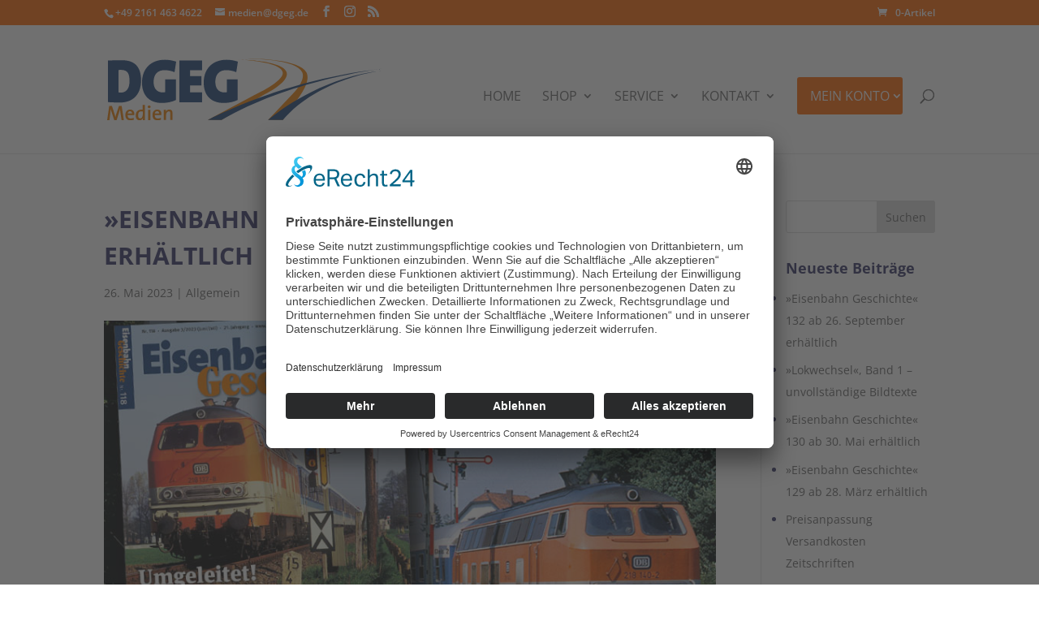

--- FILE ---
content_type: text/css
request_url: https://shop.dgeg-medien.de/wp-content/themes/Divi-DGEG/style.css?ver=4.27.5
body_size: 234
content:
/*
Theme Name: DGEG auf Divi Basis
Theme URI: https://spicone.de
Template: Divi
Author: spicOne
Author URI: https://spicone.de
Description: Smart. Flexible. Beautiful. Divi is the most powerful theme in our collection.
Version: 4.14.8.1646309356
Updated: 2022-03-03 13:09:16

*/


--- FILE ---
content_type: text/css
request_url: https://shop.dgeg-medien.de/wp-content/et-cache/global/et-divi-customizer-global.min.css?ver=1768906432
body_size: 9583
content:
body,.et_pb_column_1_2 .et_quote_content blockquote cite,.et_pb_column_1_2 .et_link_content a.et_link_main_url,.et_pb_column_1_3 .et_quote_content blockquote cite,.et_pb_column_3_8 .et_quote_content blockquote cite,.et_pb_column_1_4 .et_quote_content blockquote cite,.et_pb_blog_grid .et_quote_content blockquote cite,.et_pb_column_1_3 .et_link_content a.et_link_main_url,.et_pb_column_3_8 .et_link_content a.et_link_main_url,.et_pb_column_1_4 .et_link_content a.et_link_main_url,.et_pb_blog_grid .et_link_content a.et_link_main_url,body .et_pb_bg_layout_light .et_pb_post p,body .et_pb_bg_layout_dark .et_pb_post p{font-size:16px}.et_pb_slide_content,.et_pb_best_value{font-size:18px}.woocommerce #respond input#submit,.woocommerce-page #respond input#submit,.woocommerce #content input.button,.woocommerce-page #content input.button,.woocommerce-message,.woocommerce-error,.woocommerce-info{background:#ff6600!important}#et_search_icon:hover,.mobile_menu_bar:before,.mobile_menu_bar:after,.et_toggle_slide_menu:after,.et-social-icon a:hover,.et_pb_sum,.et_pb_pricing li a,.et_pb_pricing_table_button,.et_overlay:before,.entry-summary p.price ins,.woocommerce div.product span.price,.woocommerce-page div.product span.price,.woocommerce #content div.product span.price,.woocommerce-page #content div.product span.price,.woocommerce div.product p.price,.woocommerce-page div.product p.price,.woocommerce #content div.product p.price,.woocommerce-page #content div.product p.price,.et_pb_member_social_links a:hover,.woocommerce .star-rating span:before,.woocommerce-page .star-rating span:before,.et_pb_widget li a:hover,.et_pb_filterable_portfolio .et_pb_portfolio_filters li a.active,.et_pb_filterable_portfolio .et_pb_portofolio_pagination ul li a.active,.et_pb_gallery .et_pb_gallery_pagination ul li a.active,.wp-pagenavi span.current,.wp-pagenavi a:hover,.nav-single a,.tagged_as a,.posted_in a{color:#ff6600}.et_pb_contact_submit,.et_password_protected_form .et_submit_button,.et_pb_bg_layout_light .et_pb_newsletter_button,.comment-reply-link,.form-submit .et_pb_button,.et_pb_bg_layout_light .et_pb_promo_button,.et_pb_bg_layout_light .et_pb_more_button,.woocommerce a.button.alt,.woocommerce-page a.button.alt,.woocommerce button.button.alt,.woocommerce button.button.alt.disabled,.woocommerce-page button.button.alt,.woocommerce-page button.button.alt.disabled,.woocommerce input.button.alt,.woocommerce-page input.button.alt,.woocommerce #respond input#submit.alt,.woocommerce-page #respond input#submit.alt,.woocommerce #content input.button.alt,.woocommerce-page #content input.button.alt,.woocommerce a.button,.woocommerce-page a.button,.woocommerce button.button,.woocommerce-page button.button,.woocommerce input.button,.woocommerce-page input.button,.et_pb_contact p input[type="checkbox"]:checked+label i:before,.et_pb_bg_layout_light.et_pb_module.et_pb_button{color:#ff6600}.footer-widget h4{color:#ff6600}.et-search-form,.nav li ul,.et_mobile_menu,.footer-widget li:before,.et_pb_pricing li:before,blockquote{border-color:#ff6600}.et_pb_counter_amount,.et_pb_featured_table .et_pb_pricing_heading,.et_quote_content,.et_link_content,.et_audio_content,.et_pb_post_slider.et_pb_bg_layout_dark,.et_slide_in_menu_container,.et_pb_contact p input[type="radio"]:checked+label i:before{background-color:#ff6600}a{color:#ff6600}.et_secondary_nav_enabled #page-container #top-header{background-color:#ff6600!important}#et-secondary-nav li ul{background-color:#ff6600}#top-menu li a{font-size:16px}body.et_vertical_nav .container.et_search_form_container .et-search-form input{font-size:16px!important}#top-menu li a,.et_search_form_container input{font-weight:normal;font-style:normal;text-transform:uppercase;text-decoration:none}.et_search_form_container input::-moz-placeholder{font-weight:normal;font-style:normal;text-transform:uppercase;text-decoration:none}.et_search_form_container input::-webkit-input-placeholder{font-weight:normal;font-style:normal;text-transform:uppercase;text-decoration:none}.et_search_form_container input:-ms-input-placeholder{font-weight:normal;font-style:normal;text-transform:uppercase;text-decoration:none}#main-footer .footer-widget h4,#main-footer .widget_block h1,#main-footer .widget_block h2,#main-footer .widget_block h3,#main-footer .widget_block h4,#main-footer .widget_block h5,#main-footer .widget_block h6{color:#ff6600}.footer-widget li:before{border-color:#ff6600}#footer-widgets .footer-widget li:before{top:10.6px}body.home-posts #left-area .et_pb_post h2,body.archive #left-area .et_pb_post h2,body.search #left-area .et_pb_post h2,body.single .et_post_meta_wrapper h1{line-height:1.5em}body.home-posts #left-area .et_pb_post h2,body.archive #left-area .et_pb_post h2,body.search #left-area .et_pb_post h2,body.single .et_post_meta_wrapper h1{font-weight:normal;font-style:normal;text-transform:uppercase;text-decoration:none}@media only screen and (min-width:981px){.et_header_style_left #et-top-navigation,.et_header_style_split #et-top-navigation{padding:64px 0 0 0}.et_header_style_left #et-top-navigation nav>ul>li>a,.et_header_style_split #et-top-navigation nav>ul>li>a{padding-bottom:64px}.et_header_style_split .centered-inline-logo-wrap{width:128px;margin:-128px 0}.et_header_style_split .centered-inline-logo-wrap #logo{max-height:128px}.et_pb_svg_logo.et_header_style_split .centered-inline-logo-wrap #logo{height:128px}.et_header_style_centered #top-menu>li>a{padding-bottom:23px}.et_header_style_slide #et-top-navigation,.et_header_style_fullscreen #et-top-navigation{padding:55px 0 55px 0!important}.et_header_style_centered #main-header .logo_container{height:128px}#logo{max-height:48%}.et_pb_svg_logo #logo{height:48%}.et_fixed_nav #page-container .et-fixed-header#top-header{background-color:#ff6600!important}.et_fixed_nav #page-container .et-fixed-header#top-header #et-secondary-nav li ul{background-color:#ff6600}.et-fixed-header #top-menu li.current-menu-ancestor>a,.et-fixed-header #top-menu li.current-menu-item>a,.et-fixed-header #top-menu li.current_page_item>a{color:#ff6600!important}}@media only screen and (min-width:1350px){.et_pb_row{padding:27px 0}.et_pb_section{padding:54px 0}.single.et_pb_pagebuilder_layout.et_full_width_page .et_post_meta_wrapper{padding-top:81px}.et_pb_fullwidth_section{padding:0}}#top-menu>li:nth-child(5)>a:nth-child(1){color:#ffffff;background-color:#ff6600;padding:16px;border-radius:3px;margin-bottom:16px}#top-menu .mein-konto>a:first-child::after{top:16px!important}#et_search_icon::before{top:12px}.et-search-field{border:solid 1px #333366!important}.et_search_form_container input{padding:8px;max-height:48px;text-transform:none!important}.dgeg-menu-downloads>a:after{font-family:'ETMODULES';content:'\e004';text-align:center;vertical-align:middle;margin-right:-10px;margin-left:10px;color:#ff6600;font-size:1em;transition:all .3s ease}.dgeg-menu-extern>a:after{font-family:'ETMODULES';content:'\e02c';text-align:center;vertical-align:middle;margin-right:-10px;margin-left:10px;color:#ff6600;font-size:1em;transition:all .3s ease}@media only screen and (max-width:1149px){.et_pb_menu .et_pb_menu__menu{display:none}.et_mobile_nav_menu{display:block}}body.page-id-10 .woocommerce-loop-product__title{line-height:150%;font-size:100%!important;font-weight:bold;text-align:center;color:#333366}body.page-id-10 .tax-info{display:none}body.page-id-10 .shipping-costs-info{display:none}h1.woocommerce-products-header__title{color:#333366;font-family:'Source Sans Pro ExtraBold 900',Helvetica,Arial,Lucida,sans-serif;text-transform:uppercase;font-size:40px;line-height:150%;font-weight:500}ul.products h2.woocommerce-loop-product__title{line-height:150%;font-size:100%;font-weight:bold;color:#333366}.product .product_title{padding-bottom:32px!important;font-weight:bold;line-height:150%}.product .woocommerce-Price-amount{font-weight:bold!important}.product p.price{padding-bottom:16px!important}.woocommerce-tabs h2:nth-child(1){line-height:150%;font-size:125%;color:#ff6600}.woocommerce-tabs h3{line-height:150%}li.product .onsale{background-color:#ff6600!important;text-transform:uppercase;font-weight:bold!important}.related>h2:nth-child(1){font-size:125%!important;color:#ff6600}.related li.product h2{font-size:100%!important}ul.tabs.wc-tabs{display:none}.stock{display:none}#order_review>div.wc-gzd-checkbox-placeholder.wc-gzd-checkbox-placeholder-legal{padding-left:16px}a.more-link{text-transform:uppercase;background:#ff6600!important;color:#ffffff;border:1px solid #ff6600;padding:8px;text-align:center;display:block;width:140px;margin-top:16px;border-radius:3px;font-size:14px;font-weight:bold;float:right}a.more-link:hover{background:#ffffff!important;color:#ff6600}body.single h1.entry-title{font-weight:bold!important;color:#333366;hyphens:auto}@media (min-width:981px){.left-blog-image .et_pb_post .entry-featured-image-url{float:left;width:100%;max-width:320px;margin:0 32px 0 0}.left-blog-image .et_pb_post{margin-bottom:20px!important}.left-blog-image .et_pb_post .more-link{float:right}}.entry-content h2,h3,h4,h5,h6{line-height:150%}#sidebar h4.widgettitle{font-weight:bold;color:#333366}#sidebar ul li{list-style-type:disc;color:#333366;font-size:90%}h3.package-title{pointer-events:none;cursor:pointer}.error404 .tax-info{display:none}.error404 .shipping-costs-info{display:none}.search .tax-info{display:none}.search .shipping-costs-info{display:none}.product_list_widget span.woocommerce-Price-amount{display:none!important}.product_list_widget p.tax-info{display:none!important}.product_list_widget .shipping-costs-info{display:none}

--- FILE ---
content_type: image/svg+xml
request_url: https://shop.dgeg-medien.de/wp-content/uploads/2022/03/dgeg-medien-logo.svg
body_size: 3770
content:
<?xml version="1.0" encoding="utf-8"?>
<!-- Generator: Adobe Illustrator 26.0.3, SVG Export Plug-In . SVG Version: 6.00 Build 0)  -->
<svg version="1.1" id="Ebene_1" xmlns="http://www.w3.org/2000/svg" xmlns:xlink="http://www.w3.org/1999/xlink" x="0px" y="0px"
	 viewBox="0 0 421.1 94.6" style="enable-background:new 0 0 421.1 94.6;" xml:space="preserve">
<style type="text/css">
	.st0{fill:#EF7D00;}
	.st1{fill-rule:evenodd;clip-rule:evenodd;fill:#EF7D00;}
	.st2{fill:#1B4379;}
	.st3{fill-rule:evenodd;clip-rule:evenodd;fill:#1B4379;}
</style>
<g>
	<path class="st0" d="M25.6,94.3l-3.3-21.5h-4.2l-4.2,12.5c-0.5,1.6-0.9,2.7-1.2,4.3h-0.1c-0.3-1.4-0.7-2.8-1.2-4.4L7.4,72.8H3.2
		L0,94.3h3.5l1.4-11.1c0.2-2,0.4-3.7,0.6-5.6h0.1c0.3,1.6,0.8,3.4,1.4,5.1l3.9,11.6h3.6l4-12.5c0.5-1.6,0.9-3,1.1-4.2h0.1
		c0.2,1.4,0.3,3,0.7,5.3l1.7,11.4H25.6L25.6,94.3z"/>
	<path class="st1" d="M41.6,85c0-3.8-1.9-6.8-6.5-6.8c-4.6,0-7.2,3.6-7.2,8.3c0,5.6,2.7,8.1,7.6,8.1c1.9,0,3.9-0.3,5.5-1l-0.3-2.7
		c-1.3,0.6-3,1-4.6,1c-3.2,0-4.8-1.7-4.7-5.3h10.1C41.5,86,41.6,85.5,41.6,85L41.6,85z M38.2,84.2h-6.7c0.3-2.1,1.6-3.5,3.5-3.5
		C37,80.7,38.2,82.1,38.2,84.2L38.2,84.2z"/>
	<path class="st1" d="M57.9,94.3V71.1h-3.4v7.3c-0.9-0.1-1.6-0.1-2.4-0.1c-5.1,0-8.3,3.5-8.3,8.9c0,4.6,1.9,7.4,5.8,7.4
		c2.5,0,4.3-1.3,5.2-3.3H55c-0.2,0.9-0.2,2.1-0.2,3H57.9L57.9,94.3z M54.6,86.1c0,2.7-1.4,5.7-3.9,5.7c-2.2,0-3.2-1.8-3.2-5
		c0-4.3,1.8-5.9,4.6-5.9c0.8,0,1.7,0.1,2.5,0.3V86.1L54.6,86.1z"/>
	<path class="st1" d="M66.6,74c0-1.2-1-2.1-2.2-2.1c-1.2,0-2.2,1-2.2,2.1s1,2.1,2.2,2.1C65.6,76.1,66.6,75.2,66.6,74L66.6,74z
		 M66.1,94.3V78.5h-3.4v15.8H66.1L66.1,94.3z"/>
	<path class="st1" d="M83.2,85c0-3.8-1.9-6.8-6.5-6.8c-4.6,0-7.2,3.6-7.2,8.3c0,5.6,2.7,8.1,7.6,8.1c1.9,0,3.9-0.3,5.5-1l-0.3-2.7
		c-1.3,0.6-3,1-4.6,1c-3.2,0-4.8-1.7-4.7-5.3h10.1C83.2,86,83.2,85.5,83.2,85L83.2,85z M79.8,84.2h-6.7c0.3-2.1,1.6-3.5,3.5-3.5
		C78.6,80.7,79.9,82.1,79.8,84.2L79.8,84.2z"/>
	<path class="st0" d="M100.1,94.3V83.2c0-2.8-1.1-5.1-4.7-5.1c-2.7,0-4.6,1.4-5.5,3.4l0,0c0.2-0.9,0.2-2.3,0.2-3.1h-3.2v15.8h3.4
		v-7.6c0-3.2,1.8-5.7,4.1-5.7c1.8,0,2.4,1.1,2.4,3.1v10.2H100.1L100.1,94.3z"/>
	<path class="st0" d="M296,56.4l-26.7,37.8l-22.6,0l35.5-37.7c0,0,22.9-21.5,16.8-35.3C288.8-1.6,202.5,0.1,202.5,0.1
		s89.7-2.6,102.8,21.1C312.6,34.4,296,56.4,296,56.4L296,56.4z"/>
	<path class="st0" d="M238.6,56.4l-63.4,37.8l-20.9,0l71-37.9c0,0,47.1-21.8,43.8-35.1c-4.6-18.5-74.7-19.5-74.7-19.5
		s74.2-0.2,80.7,19.5C280.3,37,238.6,56.4,238.6,56.4L238.6,56.4z"/>
	<path class="st2" d="M420.2,18.5c0,0-95.2,11.1-150.9,75.6l-22.7,0C275.8,69.6,339.4,28.1,420.2,18.5L420.2,18.5z"/>
	<path class="st2" d="M421.1,15.7c0,0-138.9,16.1-245.8,78.4l-21.1,0C197.5,72.3,293.6,30.2,421.1,15.7L421.1,15.7z"/>
	<path class="st3" d="M52,33.5C52,10.4,39.8,2.7,22.5,2.7C13.9,2.7,5.8,3,1.2,3.2v63.6c6,0.4,12.4,0.6,18.8,0.6
		C39.2,67.4,52,55.3,52,33.5L52,33.5z M34.3,34.9c0,11.9-5.7,17.3-13,17.3c-1.9,0-3.1-0.1-3.8-0.3V17.7c1.2-0.2,2.2-0.2,4.1-0.2
		C32.5,17.5,34.3,24.9,34.3,34.9L34.3,34.9z"/>
	<path class="st2" d="M105.8,4.9C101,3.2,94.6,2,88.4,2c-21.6,0-35,14-35,34.8c0,19.1,10.6,31.3,30.6,31.3c8.1,0,15.6-1.7,21.4-4.5
		V32.1H89v19.4c-0.9,0.3-2.1,0.5-3.3,0.5c-10.1,0-14.5-6.5-14.5-16.5c0-10.3,5.6-17.6,16.4-17.6c5.9,0,11.2,1.2,15.7,3.1L105.8,4.9
		L105.8,4.9z"/>
	<polygon class="st2" points="145.5,67 145.5,51.7 127.1,51.7 127.1,41.4 144.5,41.4 144.5,27 127.1,27 127.1,18 145.5,18 
		145.5,3.1 110.7,3.1 110.7,67 145.5,67 	"/>
	<path class="st2" d="M200.4,4.9C195.6,3.2,189.1,2,183,2c-21.6,0-35,14-35,34.8c0,19.1,10.6,31.3,30.6,31.3
		c8.1,0,15.6-1.7,21.4-4.5V32.1h-16.4v19.4c-0.9,0.3-2.1,0.5-3.3,0.5c-10.1,0-14.5-6.5-14.5-16.5c0-10.3,5.6-17.6,16.4-17.6
		c5.9,0,11.2,1.2,15.7,3.1L200.4,4.9L200.4,4.9z"/>
</g>
</svg>


--- FILE ---
content_type: image/svg+xml
request_url: https://shop.dgeg-medien.de/wp-content/uploads/2022/03/dgeg-medien-logo.svg
body_size: 3770
content:
<?xml version="1.0" encoding="utf-8"?>
<!-- Generator: Adobe Illustrator 26.0.3, SVG Export Plug-In . SVG Version: 6.00 Build 0)  -->
<svg version="1.1" id="Ebene_1" xmlns="http://www.w3.org/2000/svg" xmlns:xlink="http://www.w3.org/1999/xlink" x="0px" y="0px"
	 viewBox="0 0 421.1 94.6" style="enable-background:new 0 0 421.1 94.6;" xml:space="preserve">
<style type="text/css">
	.st0{fill:#EF7D00;}
	.st1{fill-rule:evenodd;clip-rule:evenodd;fill:#EF7D00;}
	.st2{fill:#1B4379;}
	.st3{fill-rule:evenodd;clip-rule:evenodd;fill:#1B4379;}
</style>
<g>
	<path class="st0" d="M25.6,94.3l-3.3-21.5h-4.2l-4.2,12.5c-0.5,1.6-0.9,2.7-1.2,4.3h-0.1c-0.3-1.4-0.7-2.8-1.2-4.4L7.4,72.8H3.2
		L0,94.3h3.5l1.4-11.1c0.2-2,0.4-3.7,0.6-5.6h0.1c0.3,1.6,0.8,3.4,1.4,5.1l3.9,11.6h3.6l4-12.5c0.5-1.6,0.9-3,1.1-4.2h0.1
		c0.2,1.4,0.3,3,0.7,5.3l1.7,11.4H25.6L25.6,94.3z"/>
	<path class="st1" d="M41.6,85c0-3.8-1.9-6.8-6.5-6.8c-4.6,0-7.2,3.6-7.2,8.3c0,5.6,2.7,8.1,7.6,8.1c1.9,0,3.9-0.3,5.5-1l-0.3-2.7
		c-1.3,0.6-3,1-4.6,1c-3.2,0-4.8-1.7-4.7-5.3h10.1C41.5,86,41.6,85.5,41.6,85L41.6,85z M38.2,84.2h-6.7c0.3-2.1,1.6-3.5,3.5-3.5
		C37,80.7,38.2,82.1,38.2,84.2L38.2,84.2z"/>
	<path class="st1" d="M57.9,94.3V71.1h-3.4v7.3c-0.9-0.1-1.6-0.1-2.4-0.1c-5.1,0-8.3,3.5-8.3,8.9c0,4.6,1.9,7.4,5.8,7.4
		c2.5,0,4.3-1.3,5.2-3.3H55c-0.2,0.9-0.2,2.1-0.2,3H57.9L57.9,94.3z M54.6,86.1c0,2.7-1.4,5.7-3.9,5.7c-2.2,0-3.2-1.8-3.2-5
		c0-4.3,1.8-5.9,4.6-5.9c0.8,0,1.7,0.1,2.5,0.3V86.1L54.6,86.1z"/>
	<path class="st1" d="M66.6,74c0-1.2-1-2.1-2.2-2.1c-1.2,0-2.2,1-2.2,2.1s1,2.1,2.2,2.1C65.6,76.1,66.6,75.2,66.6,74L66.6,74z
		 M66.1,94.3V78.5h-3.4v15.8H66.1L66.1,94.3z"/>
	<path class="st1" d="M83.2,85c0-3.8-1.9-6.8-6.5-6.8c-4.6,0-7.2,3.6-7.2,8.3c0,5.6,2.7,8.1,7.6,8.1c1.9,0,3.9-0.3,5.5-1l-0.3-2.7
		c-1.3,0.6-3,1-4.6,1c-3.2,0-4.8-1.7-4.7-5.3h10.1C83.2,86,83.2,85.5,83.2,85L83.2,85z M79.8,84.2h-6.7c0.3-2.1,1.6-3.5,3.5-3.5
		C78.6,80.7,79.9,82.1,79.8,84.2L79.8,84.2z"/>
	<path class="st0" d="M100.1,94.3V83.2c0-2.8-1.1-5.1-4.7-5.1c-2.7,0-4.6,1.4-5.5,3.4l0,0c0.2-0.9,0.2-2.3,0.2-3.1h-3.2v15.8h3.4
		v-7.6c0-3.2,1.8-5.7,4.1-5.7c1.8,0,2.4,1.1,2.4,3.1v10.2H100.1L100.1,94.3z"/>
	<path class="st0" d="M296,56.4l-26.7,37.8l-22.6,0l35.5-37.7c0,0,22.9-21.5,16.8-35.3C288.8-1.6,202.5,0.1,202.5,0.1
		s89.7-2.6,102.8,21.1C312.6,34.4,296,56.4,296,56.4L296,56.4z"/>
	<path class="st0" d="M238.6,56.4l-63.4,37.8l-20.9,0l71-37.9c0,0,47.1-21.8,43.8-35.1c-4.6-18.5-74.7-19.5-74.7-19.5
		s74.2-0.2,80.7,19.5C280.3,37,238.6,56.4,238.6,56.4L238.6,56.4z"/>
	<path class="st2" d="M420.2,18.5c0,0-95.2,11.1-150.9,75.6l-22.7,0C275.8,69.6,339.4,28.1,420.2,18.5L420.2,18.5z"/>
	<path class="st2" d="M421.1,15.7c0,0-138.9,16.1-245.8,78.4l-21.1,0C197.5,72.3,293.6,30.2,421.1,15.7L421.1,15.7z"/>
	<path class="st3" d="M52,33.5C52,10.4,39.8,2.7,22.5,2.7C13.9,2.7,5.8,3,1.2,3.2v63.6c6,0.4,12.4,0.6,18.8,0.6
		C39.2,67.4,52,55.3,52,33.5L52,33.5z M34.3,34.9c0,11.9-5.7,17.3-13,17.3c-1.9,0-3.1-0.1-3.8-0.3V17.7c1.2-0.2,2.2-0.2,4.1-0.2
		C32.5,17.5,34.3,24.9,34.3,34.9L34.3,34.9z"/>
	<path class="st2" d="M105.8,4.9C101,3.2,94.6,2,88.4,2c-21.6,0-35,14-35,34.8c0,19.1,10.6,31.3,30.6,31.3c8.1,0,15.6-1.7,21.4-4.5
		V32.1H89v19.4c-0.9,0.3-2.1,0.5-3.3,0.5c-10.1,0-14.5-6.5-14.5-16.5c0-10.3,5.6-17.6,16.4-17.6c5.9,0,11.2,1.2,15.7,3.1L105.8,4.9
		L105.8,4.9z"/>
	<polygon class="st2" points="145.5,67 145.5,51.7 127.1,51.7 127.1,41.4 144.5,41.4 144.5,27 127.1,27 127.1,18 145.5,18 
		145.5,3.1 110.7,3.1 110.7,67 145.5,67 	"/>
	<path class="st2" d="M200.4,4.9C195.6,3.2,189.1,2,183,2c-21.6,0-35,14-35,34.8c0,19.1,10.6,31.3,30.6,31.3
		c8.1,0,15.6-1.7,21.4-4.5V32.1h-16.4v19.4c-0.9,0.3-2.1,0.5-3.3,0.5c-10.1,0-14.5-6.5-14.5-16.5c0-10.3,5.6-17.6,16.4-17.6
		c5.9,0,11.2,1.2,15.7,3.1L200.4,4.9L200.4,4.9z"/>
</g>
</svg>
